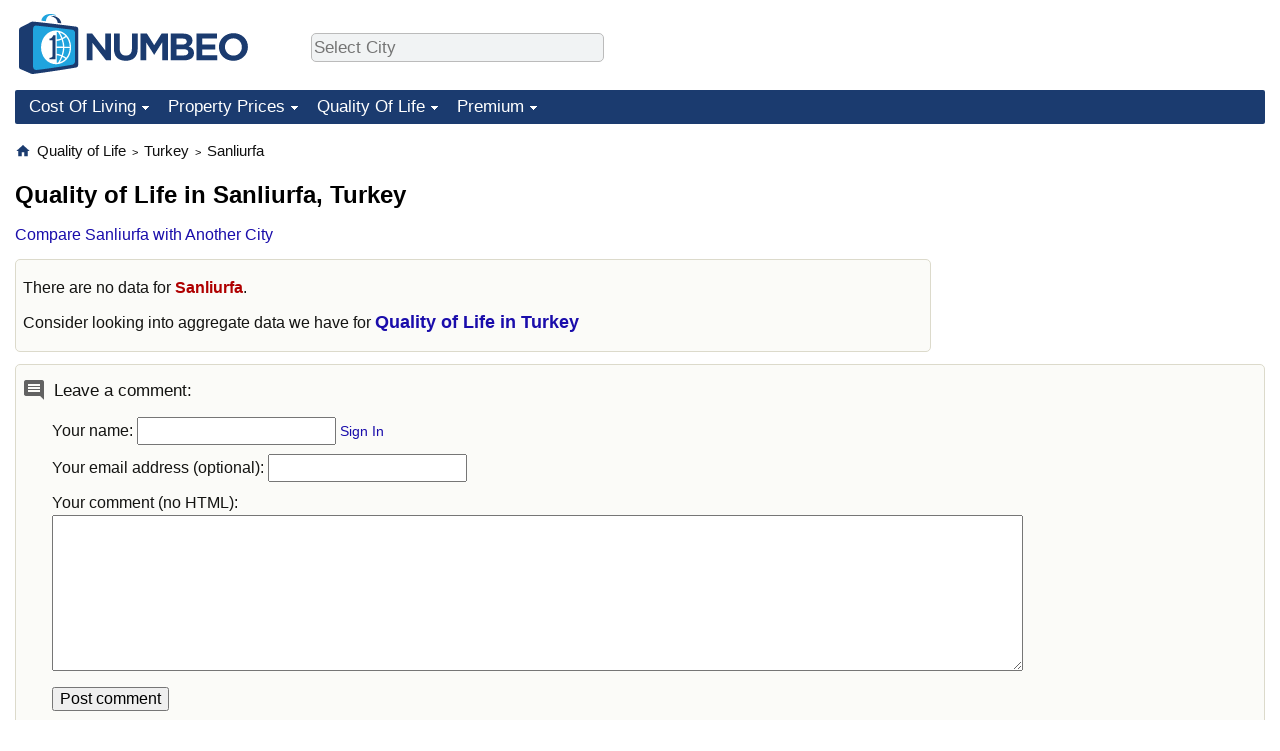

--- FILE ---
content_type: text/html; charset=utf-8
request_url: https://www.google.com/recaptcha/api2/aframe
body_size: 266
content:
<!DOCTYPE HTML><html><head><meta http-equiv="content-type" content="text/html; charset=UTF-8"></head><body><script nonce="o2nqzHXf_oDidYDACSiX6A">/** Anti-fraud and anti-abuse applications only. See google.com/recaptcha */ try{var clients={'sodar':'https://pagead2.googlesyndication.com/pagead/sodar?'};window.addEventListener("message",function(a){try{if(a.source===window.parent){var b=JSON.parse(a.data);var c=clients[b['id']];if(c){var d=document.createElement('img');d.src=c+b['params']+'&rc='+(localStorage.getItem("rc::a")?sessionStorage.getItem("rc::b"):"");window.document.body.appendChild(d);sessionStorage.setItem("rc::e",parseInt(sessionStorage.getItem("rc::e")||0)+1);localStorage.setItem("rc::h",'1768932011069');}}}catch(b){}});window.parent.postMessage("_grecaptcha_ready", "*");}catch(b){}</script></body></html>